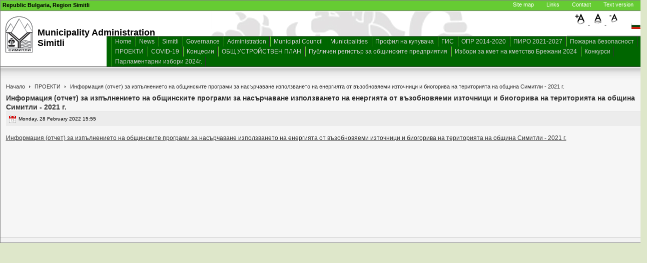

--- FILE ---
content_type: text/html; charset=utf-8
request_url: https://simitli.bg/index.php?option=com_content&view=article&id=4952%3A----------------------2021-&catid=132%3A2017-07-12-11-53-30&Itemid=189&lang=en
body_size: 3224
content:

<!DOCTYPE html PUBLIC "-//W3C//DTD XHTML 1.0 Transitional//EN" "http://www.w3.org/TR/xhtml1/DTD/xhtml1-transitional.dtd">

<html xmlns="http://www.w3.org/1999/xhtml" xml:lang="en-gb" lang="en-gb">

<head>
  <meta http-equiv="content-type" content="text/html; charset=utf-8" />
  <meta name="robots" content="index, follow" />
  <meta name="keywords" content="" />
  <meta name="title" content="Информация (отчет) за изпълнението на общинските програми за насърчаване използването на енергията от възобновяеми източници и биогорива на територията на община Симитли - 2021 г." />
  <meta name="author" content="Александър Александров" />
  <meta name="description" content="" />
  <meta name="generator" content="Joomla! 1.5 - Open Source Content Management" />
  <title>Информация (отчет) за изпълнението на общинските програми за насърчаване използването на енергията от възобновяеми източници и биогорива на територията на община Симитли - 2021 г.</title>
  <link href="/templates/my_template/favicon.ico" rel="shortcut icon" type="image/x-icon" />
  <link rel="stylesheet" href="/modules/mod_jflanguageselection/tmpl/mod_jflanguageselection.css" type="text/css" />
  <script type="text/javascript" src="/media/system/js/mootools.js"></script>
  <script type="text/javascript" src="/media/system/js/caption.js"></script>


<link rel="stylesheet" href="https://simitli.bg/templates/system/css/system.css" type="text/css" />
<link rel="stylesheet" href="https://simitli.bg/templates/system/css/general.css" type="text/css" />
<link rel="stylesheet" href="https://simitli.bg/templates/my_template/css/template.css" type="text/css" />

<script language="javascript" type="text/javascript" src="https://simitli.bg/templates/my_template/js/ja.script.js"></script>


<link rel="stylesheet" href="https://simitli.bg/templates/my_template/css/menu.css" type="text/css" />

<link rel="stylesheet" href="https://simitli.bg/templates/my_template/css/ja-sosdmenu.css" type="text/css" />
<script language="javascript" type="text/javascript" src="https://simitli.bg/templates/my_template/js/ja.moomenu.js"></script>

<link rel="stylesheet" href="https://simitli.bg/templates/my_template/styles/elements/black/style.css" type="text/css" />
<link rel="stylesheet" href="https://simitli.bg/templates/my_template/styles/elements/black/style.css" type="text/css" />

<!--[if gte IE 7.0]>
<style type="text/css">
.clearfix {display: inline-block;}
</style>
<![endif]-->

<style type="text/css">
#ja-header,#ja-mainnav,#ja-container,#ja-botsl,#ja-footer {width: 1289px;margin: 0 auto;}
#ja-wrapper {min-width: 1290px;}
</style>
</head>

<body id="bd" class="fs2 Moz" >
<a name="Top" id="Top"></a>
<ul class="accessibility">
	<li><a href="#ja-content" title="Skip to content">Skip to content</a></li>
	<li><a href="#ja-mainnav" title="Skip to main navigation">Skip to main navigation</a></li>
	<li><a href="#ja-col1" title="Skip to 1st column">Skip to 1st column</a></li>
	<li><a href="#ja-col2" title="Skip to 2nd column">Skip to 2nd column</a></li>
</ul>

<div id="ja-wrapper">

<!-- BEGIN: HEADER -->
<div id = "goren">
    <div id = "region">
        Republic Bulgaria, Region Simitli<br />
    </div>
    <div id = "top-right">
	<div id = "topmenu">
        <ul id="mainlevel-nav"><li><a href="/index.php?option=com_xmap&amp;sitemap=1&amp;Itemid=53&amp;lang=en" class="mainlevel-nav" >Site map</a></li><li><a href="/index.php?option=com_content&amp;view=article&amp;id=133&amp;Itemid=54&amp;lang=en" class="mainlevel-nav" >Links</a></li><li><a href="/index.php?option=com_contact&amp;view=contact&amp;id=1&amp;Itemid=55&amp;lang=en" class="mainlevel-nav" >Contact</a></li><li><a href="/index.php?option=com_content&amp;view=category&amp;layout=blog&amp;id=58&amp;Itemid=91&amp;lang=en" class="mainlevel-nav" >Text version</a></li></ul>
	</div>
        <!--jdoc:include type="modules" name="language" /-->
    </div>
</div>

<div id="ja-headerwrap">
                    <div id="logo" style="">
		<p><img style="margin: 10px; float: left;" src="/images/stories/logo_bw.jpg" alt="logo_bw" title="Община Симитли - лого" height="72" width="54" /></p>
<p> </p>
<p style="font-family: Verdana,Arial,Helvetica,sans-serif; font-size: 18px; font-weight: bold; color: #000000;">Municipality Administration<br />Simitli</p>
	    </div>
	                    <div id="user4" style = "position: absolute; right: 8px; top: 2px; width: 150px; z-index=100;">
		<div id="jflanguageselection"><div class="rawimages"><span><a href="https://simitli.bg/index.php?option=com_content&amp;view=article&amp;id=4952:----------------------2021-&amp;catid=132:2017-07-12-11-53-30&amp;Itemid=189&amp;lang=bg"><img src="/components/com_joomfish/images/flags/bg.gif" alt="Български (България)" title="Български (България)" /></a></span></div></div><!--JoomFish V2.1.3 (Twinkle)-->
<!-- &copy; 2003-2010 Think Network, released under the GPL. -->
<!-- More information: at http://www.joomfish.net -->


	
		<script type='text/javascript'>
		<!--
		universalFontSize = 12;
		maxSize = 18;
		minSize = 6;
		//-->
		</script><script type="text/javascript" src="https://simitli.bg/modules/mod_fhw_fontadjust/js/mod_fhw-fontadjust-px.js"></script>







	<div class="">
		
        
        <div id="fontSize" style="width: 100%; text-align: center;">
			
                       
			<span class="">
                
					<a href="https://simitli.bg/index.php" title="Increase Font Size" onclick="changeFontSize(1); return false;" class="larger">
						<img src="https://simitli.bg/modules/mod_fhw_fontadjust/images/larger6.gif" width="30" height="25" border="0" alt="Increase Font Size" />
					</a>
								</span>
            <span class="">
                
					<a href="https://simitli.bg/index.php" title="Reset Font Size" onclick="revertStyles(); return false;" class="reset">
						<img src="https://simitli.bg/modules/mod_fhw_fontadjust/images/default6.gif" width="30" height="25" border="0" alt="Reset Font Size" />
					</a>
								</span>
            <span class="">
                
					<a href="https://simitli.bg/index.php" title="Decrease Font Size" onclick="changeFontSize(-1); return false;" class="smaller">
						<img src="https://simitli.bg/modules/mod_fhw_fontadjust/images/smaller6.gif" width="30" height="25" border="0" alt="Decrease Font Size" />
					</a>
								</span>
            
		</div>
         
	</div>



<form action="index.php" method="post">
	<div class="search">
		<input name="searchword" id="mod_search_searchword" maxlength="20" alt="Search" class="inputbox" type="text" size="20" value="search..."  onblur="if(this.value=='') this.value='search...';" onfocus="if(this.value=='search...') this.value='';" />	</div>
	<input type="hidden" name="task"   value="search" />
	<input type="hidden" name="option" value="com_search" />
	<input type="hidden" name="Itemid" value="189" />
</form>
	    </div>
	
<!-- BEGIN: MAIN NAVIGATION -->
<div id="ja-mainnavwrap">
	<div id="ja-mainnav" class="clearfix">
	<ul id="mainlevel-nav"><li><a href="/index.php?option=com_content&amp;view=frontpage&amp;Itemid=1&amp;lang=en" class="mainlevel-nav" >Home</a></li><li><a href="/index.php?option=com_content&amp;view=category&amp;layout=blog&amp;id=52&amp;Itemid=74&amp;lang=en" class="mainlevel-nav" >News</a></li><li><a href="/index.php?option=com_content&amp;view=article&amp;id=46&amp;Itemid=57&amp;lang=en" class="mainlevel-nav" >Simitli</a></li><li><a href="/index.php?option=com_content&amp;view=article&amp;id=132&amp;Itemid=138&amp;lang=en" class="mainlevel-nav" >Governance</a></li><li><a href="/index.php?option=com_content&amp;view=article&amp;id=61&amp;Itemid=58&amp;lang=en" class="mainlevel-nav" >Administration</a></li><li><a href="/index.php?option=com_content&amp;view=article&amp;id=86&amp;Itemid=59&amp;lang=en" class="mainlevel-nav" >Municipal Council</a></li><li><a href="/index.php?option=com_content&amp;view=category&amp;layout=blog&amp;id=37&amp;Itemid=60&amp;lang=en" class="mainlevel-nav" >Municipalities</a></li><li><a href="/index.php?option=com_content&amp;view=category&amp;id=72&amp;Itemid=147&amp;lang=en" class="mainlevel-nav" >Профил на купувача</a></li><li><a href="http://geo.simitli.bg/BG/index.html" target="_blank" class="mainlevel-nav" >ГИС</a></li><li><a href="/index.php?option=com_content&amp;view=category&amp;id=74&amp;Itemid=154&amp;lang=en" class="mainlevel-nav" >ОПР 2014-2020</a></li><li><a href="/index.php?option=com_content&amp;view=category&amp;id=150&amp;Itemid=237&amp;lang=en" class="mainlevel-nav" >ПИРО 2021-2027</a></li><li><a href="/index.php?option=com_content&amp;view=category&amp;id=79&amp;Itemid=160&amp;lang=en" class="mainlevel-nav" >Пожарна безопасност</a></li><li><a href="/index.php?option=com_content&amp;view=category&amp;id=132&amp;Itemid=189&amp;lang=en" class="mainlevel-nav" id="active_menu-nav">ПРОЕКТИ</a></li><li><a href="/index.php?option=com_content&amp;view=category&amp;id=137&amp;Itemid=194&amp;lang=en" class="mainlevel-nav" >COVID-19</a></li><li><a href="/index.php?option=com_content&amp;view=category&amp;id=140&amp;Itemid=229&amp;lang=en" class="mainlevel-nav" >Концесии</a></li><li><a href="/index.php?option=com_content&amp;view=category&amp;id=153&amp;Itemid=240&amp;lang=en" class="mainlevel-nav" >ОБЩ УСТРОЙСТВЕН ПЛАН</a></li><li><a href="/index.php?option=com_content&amp;view=article&amp;id=4950&amp;Itemid=236&amp;lang=en" class="mainlevel-nav" >Публичен регистър за общинските предприятия</a></li><li><a href="/index.php?option=com_content&amp;view=category&amp;id=163&amp;Itemid=249&amp;lang=en" class="mainlevel-nav" >Избори за кмет на кметство Брежани 2024</a></li><li><a href="/index.php?option=com_content&amp;view=category&amp;id=164&amp;Itemid=250&amp;lang=en" class="mainlevel-nav" >Конкурси</a></li><li><a href="/index.php?option=com_content&amp;view=category&amp;id=166&amp;Itemid=252&amp;lang=en" class="mainlevel-nav" >Парламентарни избори 2024г.</a></li></ul>
	</div>
</div>
<!-- END: MAIN NAVIGATION -->
</div>
<!-- END: HEADER -->


<!-- *********************************** -->


<div id="ja-containerwrap-f">
<div id="ja-containerwrap2">
	<div id="ja-container">
	<div id="ja-container2" class="clearfix">

		<div id="ja-mainbody-f" class="clearfix">

		<!-- BEGIN: CONTENT -->
		<div id="ja-contentwrap">

<table border='0' cellspacing="0" cellpadding = "0" style="margin:0;">
<tr>
<td valign="top">
		<div id="ja-content">

			

						<div id="ja-pathway">
				<span class="breadcrumbs pathway">
<a href="https://simitli.bg/" class="pathway">Начало</a> <img src="/templates/my_template/images/arrow.png" alt=""  /> <a href="/index.php?option=com_content&amp;view=category&amp;id=132&amp;Itemid=189&amp;lang=en" class="pathway">ПРОЕКТИ</a> <img src="/templates/my_template/images/arrow.png" alt=""  /> Информация (отчет) за изпълнението на общинските програми за насърчаване използването на енергията от възобновяеми източници и биогорива на територията на община Симитли - 2021 г.</span>

			</div>
			
			
<h2 class="contentheading">
			Информация (отчет) за изпълнението на общинските програми за насърчаване използването на енергията от възобновяеми източници и биогорива на територията на община Симитли - 2021 г.	</h2>


<div class="article-tools">
	<div class="article-meta">
			<span class="createdate">
			Monday, 28 February 2022 15:55		</span>
	
	
		</div>

	
	</div>


<div class="article-content">
<p><a href="/1/Forma_ZEVI_new_final-2021-Obstina_Simitli.pdf">Информация (отчет) за изпълнението на общинските програми за насърчаване използването на енергията от възобновяеми източници и биогорива на територията на община Симитли - 2021 г.</a></p></div>


<span class="article_separator">&nbsp;</span>

		</div>
</td>
			
</tr>
</table>
		</div>
		<!-- END: CONTENT -->

		<!-- BEGIN: LEFT COLUMN -->
				<!-- END: LEFT COLUMN -->
		</div>

		
	</div>
	</div>
</div>
</div>

<!-- BEGIN: FOOTER -->
<div id="ja-footerwrap">
	<div id="ja-footer" class="clearfix">

			</div>
</div>
<!-- END: FOOTER -->

</div>
<!--

-->
</body>

</html>

--- FILE ---
content_type: text/css
request_url: https://simitli.bg/templates/my_template/css/menu.css
body_size: 237
content:
/* Default Joomla! Menu */
#ja-container2 ul.menu {
	margin: 0;
	padding: 1px 0 0;
	list-style: none;
	background: url(../images/hdot2.gif) repeat-x top;
}

#ja-container2 ul.menu li {
	margin: 0 !important;
	padding: 0 !important;
	background: none !important;
}

#ja-container2 ul.menu li a {
	padding: 2px 0;
	display: block;
	color: #333333;
	background: url(../images/hdot2.gif) repeat-x bottom;
	text-decoration: none;
	outline: none;
}

#ja-container2 ul.menu li a span {
	padding-left: 16px;
	background: url(../images/bullet.gif) no-repeat 5px 5px;
}

#ja-container2 ul.menu li a:hover,
#ja-container2 ul.menu li a:active,
#ja-container2 ul.menu li a:focus {
	color: #333333;
	background: url(../images/hdot2.gif) repeat-x bottom #DDDDDD;
	text-decoration: none;
}

#ja-container2 ul.menu li.active a {
	background: url(../images/hdot2.gif) repeat-x bottom #FFFFFF;
	color: #7BA566;
	font-weight: bold;
	text-decoration: none;
}

#ja-container2 ul.menu li.active a span {
	background: url(../images/bullet3.gif) no-repeat 5px 5px;
}

#ja-container2 ul.menu li li a span {
	background: none;
}

#ja-container2 ul.menu li ul {
	margin: 0;
	padding: 0;
	list-style: none;
}

#ja-container2 ul.menu li li {
	padding: 0 0 0 15px !important;
	list-style: none;
}

#ja-container2 ul.menu li li a {
	color: #333333;
	background: none !important;
	font-size: 92%;
	font-weight: normal;
}

#ja-container2 ul.menu li li a:hover,
#ja-container2 ul.menu li li a:active,
#ja-container2 ul.menu li li a:focus {
	color: #006699;
}

#ja-container2 ul.menu li li a span {
	background: url(../images/bullet.gif) no-repeat 5px;
	font-weight: normal;
}

--- FILE ---
content_type: text/css
request_url: https://simitli.bg/templates/my_template/css/ja-sosdmenu.css
body_size: 1537
content:
/* Son of Suckerfish Dropdowns
---------------------------------------------------------
Originally developed by Patrick Griffiths and Dan Webb
http://www.htmldog.com/articles/suckerfish/dropdowns/
---------------------------------------------------------
NOTE: After a deep research, we decide to divide this
CSS into 2 parts. The first part will define the layout.
The second part will define the visual look for this menu.
---------------------------------------------------------*/

/*--------------------------- LAYOUT ----------------------------*/
#ja-mainnav, #ja-mainnav ul {
	padding: 0;
	margin: 0;
	line-height: 20px;
}

#ja-mainnav a {
	display: block;
	line-height: 20px;
	margin: 0;
	padding: 0;
}

#ja-mainnav li { /* all list items */
	float: left;
	margin: 0;
	padding: 0;
}

#ja-mainnav li ul { /* second-level lists */
	position: absolute;
	width: 202px;
	/*
	 * Using left instead of display to hide menus because display: none isn't
	 * read by screen readers
	 */
	left: -999em;
}

#ja-mainnav ul ul a { /* sub-links */
	width: 160px;
}

#ja-mainnav li ul ul { /* third-and-above-level lists */
	margin: -42px 0 0 200px;
}

#ja-mainnav li:hover ul ul,
#ja-mainnav li:hover ul ul ul,
#ja-mainnav li.sfhover ul ul,
#ja-mainnav li.sfhover ul ul ul {
	left: -999em;
}

#ja-mainnav li:hover ul,
#ja-mainnav li li:hover ul,
#ja-mainnav li li li:hover ul,
#ja-mainnav li.sfhover ul,
#ja-mainnav li li.sfhover ul,
#ja-mainnav li li li.sfhover ul { /* lists nested under hovered list items */
	left: auto;
}
/*--------------------------- VISUAL ----------------------------*/
/* -------- All levels -------- */
#ja-mainnavwrap {
	border-top: 1px solid #666666;
	background: #006600;
	margin-left: 212px; 
	margin-bottom: 0px; 
	position: absolute; left: 0; bottom: 0; right: 0; height:auto; 
}
#ja-mainnav ul, #ja-mainnav li {
	background-image: none;
	list-style: none;
}

#ja-mainnav span.separator {
	display:none;
}

/* -------- Top level -------- */
#ja-mainnav > ul {
	background-color: #444444;
	padding-left: 10px;
}

#ja-mainnav > ul > li {
	background-color: #006600;
	border-left: 1px solid #66cc33;
	border-right: 1px solid #333333;
	margin-right: 1px;
	padding-left: 6px;
	padding-right: 6px;
}

#ja-mainnav > ul > li.active {
	color: #CCCCCC;
}

#ja-mainnav > ul > li:hover,
#ja-mainnav > ul > li:active,
#ja-mainnav > ul > li:focus {
	color: #FFFFFF;
}

#ja-mainnav a:hover {
color: white;
}


#ja-mainnav > ul > li#current > a {
color: white;
}

/* -------- sub-levels -------- */
#ja-mainnav ul ul li {
	border-left: 1px solid #cccccc;
	border-right: 1px solid #333333;
	border-top: 1px solid #666666;
	border-bottom: 1px solid #333333;
	margin-bottom: 1px;
}

#ja-mainnav li ul { /* second-level lists */
	background-color: #555555;
}

#ja-mainnav li a {
	color: #CCCCCC;
	font-weight: normal;
	text-decoration: none;
}

#ja-mainnav ul ul  li:hover,
#ja-mainnav ul ul  li:active,
#ja-mainnav ul ul  li:focus {
	background: #444444;
	color: #FFFFFF;
}
/*old css*/
/* Son of Suckerfish Dropdowns
---------------------------------------------------------
Originally developed by Patrick Griffiths and Dan Webb
http://www.htmldog.com/articles/suckerfish/dropdowns/
---------------------------------------------------------
NOTE: After a deep research, we decide to divide this
CSS into 2 parts. The first part will define the layout.
The second part will define the visual look for this menu.
---------------------------------------------------------*/

#ja-mainnav ul.menu {
	margin: 0; /* all lists */
	padding: 0;
	float: left;
	border-right: 1px solid #555555;
}

#ja-mainnav ul.menu ul {
	margin: 0; /* all lists */
	padding: 0;

}

#ja-mainnav ul.menu li {
	margin: 0; /* all list items */
	padding: 0;
	float: left;
	display: block;
	background: none;
	cursor: pointer;
	position: relative;
	list-style: none;
height:24px;
}

#ja-mainnav ul.menu li ul {
	width: 16.4em;
	position: absolute; /* second-level lists */
	z-index: 99;
	height: auto;
	w\idth: 15.9em;
}

#ja-mainnav ul.menu li ul ul {
	margin: -1.5em 0 0 14em; /* third-and-above-level lists */
}

#ja-mainnav ul.menu li li {
	padding: 0 1em 0 0;
	margin: 0;
	width: 14.9em;
}

#ja-mainnav ul.menu ul a {
	width: 14.8em;
	w\idth: 10.8em;
}

#ja-mainnav ul.menu li ul {
	left: -999em; /* using left instead of display to hide menus because display: none isn't read by screen readers */
}

#ja-mainnav ul.menu li:hover ul ul, #ja-mainnav ul.menu li:hover ul ul ul,
#ja-mainnav ul.menu li.sfhover ul ul, #ja-mainnav ul.menu li.parentsfhover ul ul, #ja-mainnav ul.menu li.parent-activesfhover ul ul, #ja-mainnav ul.menu li.activesfhover ul ul,
#ja-mainnav ul.menu li.sfhover ul ul ul, #ja-mainnav ul.menu li.parentsfhover ul ul ul, #ja-mainnav ul.menu li.parent-activesfhover ul ul ul, #ja-mainnav ul.menu li.activesfhover ul ul ul {
	left: -999em;
}

/* This "unhides" the sub-menus (left: -999em is what hides them) */
#ja-mainnav ul.menu li:hover ul, #ja-mainnav ul.menu li li:hover ul, #ja-mainnav ul.menu li li li:hover ul,
#ja-mainnav ul.menu li.sfhover ul, #ja-mainnav ul.menu li.parentsfhover ul, #ja-mainnav ul.menu li.parent-activesfhover ul, #ja-mainnav ul.menu li.activesfhover ul,
#ja-mainnav ul.menu li li.sfhover ul, #ja-mainnav ul.menu li li.havesubchildsfhover ul, #ja-mainnav ul.menu li li.havesubchild-activesfhover ul, #ja-mainnav ul.menu li li.activesfhover ul,
#ja-mainnav ul.menu li li li.sfhover ul, #ja-mainnav ul.menu li li li.havesubchildsfhover ul, #ja-mainnav ul.menu li li li.havesubchild-activesfhover ul, #ja-mainnav ul.menu li li li.activesfhover ul {
	left: auto;
}

/* STYLING THE MENU
-----------------------------------*/
/* 1st level */
/*
#ja-mainnav ul.menu li a {
	margin: 10px;
	padding: 5px 5px;
	border-left: 1px solid #555555;
	border-right: 1px solid #333333;
	display: block;
	color: #CCCCCC;
	font-weight: bold;
	line-height: normal;
	text-decoration: none;
}
*/
#ja-mainnav ul.menu li a {
	margin: 0;
	padding: 4px 20px;
	border-left: 1px solid #cccccc;
	border-right: 1px solid #333333;
	display: block;
	color: #cccccc;
	font-weight: normal;
	line-height: normal;
	text-decoration: none;
}

#ja-mainnav ul.menu li a:hover,
#ja-mainnav ul.menu li a:active,
#ja-mainnav ul.menu li a:focus {
	/*background: url(../images/arrow2.png) no-repeat bottom center #555555;*/
	color: #FFFFFF;
}

#ja-mainnav ul.menu li {
	margin: 0;
}

#ja-mainnav ul.menu li:hover,
#ja-mainnav ul.menu li.sfhover,
#ja-mainnav ul.menu li.parentsfhover,
#ja-mainnav ul.menu li.parent-activesfhover {
	/*background: url(../images/arrow2.png) no-repeat bottom center #555555;*/
	color: #FFFFFF;
}

#ja-mainnav ul.menu li.active a,
#ja-mainnav ul.menu li.active a:hover,
#ja-mainnav ul.menu li.active a:active,
#ja-mainnav ul.menu li.active a:focus {
	/*background: url(../images/arrow2.png) no-repeat bottom center #333333;*/
	color: #ffffff;
}

/* 2nd level and above */
#ja-mainnav ul.menu li ul {
	border: 1px solid #555555;
	background: url(../images/opaque.png);
}

#ja-mainnav ul.menu li ul li {
	border-top: 1px solid #777777;
	border-bottom: 1px solid #444444;
	background: none;
}

#ja-mainnav ul.menu li ul a {
	border-right: none;
	margin: 0;
	padding: 7px 10px;
	background: none;
	color: #CCCCCC;
	font-weight: normal;
	line-height: normal;
	text-transform: none;
}

#ja-mainnav ul.menu li.havesubchild,
#ja-mainnav ul.menu li.havesubchild-active {
	background: url(../images/bullet2.gif) no-repeat 94% 50%;
}

#ja-mainnav ul.menu li ul a:hover,
#ja-mainnav ul.menu li ul a:active,
#ja-mainnav ul.menu li ul a:focus,
#ja-mainnav ul.menu ul li:hover,
#ja-mainnav ul.menu ul li.sfhover,
#ja-mainnav ul.menu ul li.havesubchildsfhover,
#ja-mainnav ul.menu ul li.havesubchild-activesfhover,
#ja-mainnav ul.menu ul ul li:hover,
#ja-mainnav ul.menu ul ul li.sfhover,
#ja-mainnav ul.menu ul ul li.havesubchildsfhover,
#ja-mainnav ul.menu ul ul li.havesubchild-activesfhover {
	background: #333333;
	color: #CCCCCC;
}

#ja-mainnav ul.menu ul li.active a,
#ja-mainnav ul.menu ul li.active a:hover,
#ja-mainnav ul.menu ul li.active a:active,
#ja-mainnav ul.menu ul li.active a:focus {
	background: none !important;
	color: #FFFFFF;
	font-weight: normal;
}

#ja-mainnav ul.menu li.active li a,
#ja-mainnav ul.menu li.active li a:hover,
#ja-mainnav ul.menu li.active li a:active,
#ja-mainnav ul.menu li.active li a:focus {
	background: none !important;
}

#ja-mainnav h3 {
	display: none;
}

#ja-mainnav .moduletable_menu {
	background: none;
	margin: 0;
	padding: 0;
}

--- FILE ---
content_type: application/javascript
request_url: https://simitli.bg/modules/mod_fhw_fontadjust/js/mod_fhw-fontadjust-px.js
body_size: 1519
content:
//FHW User Font Size Adjustment Module//
/**
* mod_fhw-fontadjust version 3.9
* @author Kevin Florida, 04/04/2009
* **customersupport@floridahostweb.com
* **www.floridahostweb.com
* ---------------------------------------------------------------------------
* This module is distributed free of charge under the GNU/GPL License.  This
* module is distributed without any warranties.  Use at your own risk. This module is based upon Simple Font Resizer by, UnDesign.
* Always backup your files and database prior to any new extension install.
* ---------------------------------------------------------------------------
* @package Joomla 1.5
* @copyright Copyright (C) 2009 Open Source Matters. All rights reserved.
* @license http://www.gnu.org/copyleft/gpl.html GNU/GPL, see LICENSE.php
* Joomla! is free software and parts of it may contain or be derived from the
* GNU General Public License or other free or open source software licenses.
* See COPYRIGHT.php for copyright notices and details.
* This module is based upon Simple Font Resizer by, UnDesign.
* --------------------------------------------------------------------------- 
* --------------VERSION CONTROL----------------------------------------------
* --VERSION 3.0 BY: KEVIN FLORIDA, 08/17/2009
* ----1) Updated code, removed excessive javascript
* --VERSION 3.2 by: Kevin Florida, 08/19/2009
* ----1) Removed invalid Div Tags
* ----2) Added classes to image buttons
* ----3) Added Reset link class
* --VERSION 3.3 BY: KEVIN FLORIDA, 09/03/2009
* ----1) Added Pixel, Point, and Percentage params.
* --VERSION 3.4 BY: KEVIN FLORIDA, 09/04/2009
* ----1) Fixed default size issue.
* --VERSION 3.5 BY: KEVIN FLORIDA, 09/08/09
* ----1) Fixed img URL, made automatic detection
* --VERSION 3.5.5 BY: KEVIN FLORIDA, 09/17/09
* ----1) Added base URL to all tags to fix joomfish conflict
* --VERSION 3.6 BY: KEVIN FLORIDA, 09/17/2009
* ----1) Added new params to control max and min font sizes.
* --VERSION 3.8 By: Kevin Florida, 09/26/2009
* ----1) changed em typo to %
* ----2) Added em option
* ----3) Added Custom Text Option
* ----4) Added em.js file
* ------note: em option has a bug, commented out until fixed.
* --VERSION 3.9 BY: KEVIN FLORIDA, 10/02/2009
* ----1)  Fixed Artisteer Conflict
* ----2) Added tutorial link to language file.
*----------------------------------------------------------------------------
*/

var prefsLoaded = false;
var defaultFontSize = universalFontSize;
var currentFontSize = defaultFontSize;
var maxSize = maxSize;
var minSize = minSize;

function revertStyles(){

	currentFontSize = defaultFontSize;
	changeFontSize(0);

}



function changeFontSize(sizeDifference){
	currentFontSize = parseInt(currentFontSize) + parseInt(sizeDifference * 1);

	if(currentFontSize > maxSize){
		currentFontSize = maxSize;
	}else if(currentFontSize < minSize){
		currentFontSize = minSize;
	}

	setFontSize(currentFontSize);
};

function setFontSize(fontSize){
	var stObj = (document.getElementById) ? document.getElementById('content_area') : document.all('content_area');
	document.body.style.fontSize = fontSize + 'px';

	//alert (document.body.style.fontSize);
};


function createCookie(name,value,days) {
  if (days) {
    var date = new Date();
    date.setTime(date.getTime()+(days*24*60*60*1000));
    var expires = "; expires="+date.toGMTString();
  }
  else expires = "";
  document.cookie = name+"="+value+expires+"; path=/";
};

function readCookie(name) {
  var nameEQ = name + "=";
  var ca = document.cookie.split(';');
  for(var i=0;i < ca.length;i++) {
    var c = ca[i];
    while (c.charAt(0)==' ') c = c.substring(1,c.length);
    if (c.indexOf(nameEQ) == 0) return c.substring(nameEQ.length,c.length);
  }
  return null;
};

//window.onload = setUserOptions;

//---------------------------------
//--CONFLICT FIX BY AHMAD B
if ( window.onload != null )  
{ 
   var oldload = window.onload; 
   window.onload = function (e)  
   { 
      oldload (e); 
      setUserOptions() 
    } 
} 
 
else 
{ 
    window.onload = setUserOptions; 
}
//-----------------------------------

function setUserOptions(){
	if(!prefsLoaded){

		cookie = readCookie("FHWfontSize34px");
		currentFontSize = cookie ? cookie : defaultFontSize;
		setFontSize(currentFontSize);

		prefsLoaded = true;
	}

}

window.onunload = saveSettings;

function saveSettings()
{
  createCookie("FHWfontSize34px", currentFontSize, 365);
}

--- FILE ---
content_type: application/javascript
request_url: https://simitli.bg/templates/my_template/js/ja.moomenu.js
body_size: 1105
content:
if (typeof(MooTools) != 'undefined'){

		var subnav = new Array();

		Element.extend(
		{
			hide: function(timeout)
			{
				this.status = 'hide';
				clearTimeout (this.timeout);
				if (timeout)
				{
					this.timeout = setTimeout (this.anim.bind(this), timeout);
				}else{
					this.anim();
				}
			},

			show: function(timeout)
			{
				this.status = 'show';
				clearTimeout (this.timeout);
				if (timeout)
				{
					this.timeout = setTimeout (this.anim.bind(this), timeout);
				}else{
					this.anim();
				}
			},

			setActive: function () {
				//this.addClass(classname);
				this.className+='sfhover';
				/*
				for(var i=0;i<this.childNodes.length; i++) {
					if(this.childNodes[i].nodeName.toLowerCase() == 'a') {
						//$(this.childNodes[i]).addClass(classname);
						$(this.childNodes[i]).setActive();
						return;
					}
				}
				*/
			},

			setDeactive: function () {
				//this.removeClass(classname);
				this.className=this.className.replace(new RegExp("sfhover\\b"), "");
				/*
				for(var i=0;i<this.childNodes.length; i++) {
					if(this.childNodes[i].nodeName.toLowerCase() == 'a') {
						$(this.childNodes[i]).setDeactive();
						return;
					}
				}
				*/
			},

			anim: function() {
				if ((this.status == 'hide' && this.style.left != 'auto') || (this.status == 'show' && this.style.left == 'auto' && !this.hidding)) return;
				this.setStyle('overflow', 'hidden');
				if (this.status == 'show') {
					this.hidding = 0;
					this.hideAll();
					//this.parentNode.setActive();
				} else {
					//this.parentNode.setDeactive();
				}

				if (this.status == 'hide')
				{
					this.hidding = 1;
					//this.myFx1.stop();
					this.myFx2.stop();
					//this.myFx1.start(1,0);
					if (this.parent._id) this.myFx2.start(this.offsetWidth,0);
					else this.myFx2.start(this.offsetHeight,0);
				} else {
					this.setStyle('left', 'auto');
					//this.myFx1.stop();
					this.myFx2.stop();
					//this.myFx1.start(0,1);
					if (this.parent._id) this.myFx2.start(0,this.mw);
					else this.myFx2.start(0,this.mh);
				}
			},

			init: function() {
				this.mw = this.clientWidth;
				this.mh = this.clientHeight;
				//this.myFx1 = new Fx.Style(this, 'opacity');
				//this.myFx1.set(0);
				if (this.parent._id)
				{
					this.myFx2 = new Fx.Style(this, 'width', {duration: 300});
					this.myFx2.set(0);
				}else{
					this.myFx2 = new Fx.Style(this, 'height', {duration: 300});
					this.myFx2.set(0);
				}
				this.setStyle('left', '-999em');
				animComp = function(){
					if (this.status == 'hide')
					{
						this.setStyle('left', '-999em');
						this.hidding = 0;
					}
					this.setStyle('overflow', '');
				}
				this.myFx2.addEvent ('onComplete', animComp.bind(this));
			},

			hideAll: function() {
				for(var i=0;i<subnav.length; i++) {
					if (!this.isChild(subnav[i]))
					{
						subnav[i].hide(0);
					}
				}
			},

			isChild: function(_obj) {
				obj = this;
				while (obj.parent)
				{
					if (obj._id == _obj._id)
					{
						//alert(_obj._id);
						return true;
					}
					obj = obj.parent;
				}
				return false;
			}


		});


		var DropdownMenu = new Class({
			initialize: function(element)
			{
				//$(element).mh = 0;
				$A($(element).childNodes).each(function(el)
				{
					if(el.nodeName.toLowerCase() == 'li')
					{
						//if($(element)._id) $(element).mh += 30;
						$A($(el).childNodes).each(function(el2)
						{
							if(el2.nodeName.toLowerCase() == 'ul')
							{
								$(el2)._id = subnav.length+1;
								$(el2).parent = $(element);
								subnav.push ($(el2));
								el2.init();
								el.addEvent('mouseover', function()
								{
									el.setActive();
									el2.show(0);
									return false;
								});

								el.addEvent('mouseout', function()
								{
									el.setDeactive();
									el2.hide(20);
								});
								new DropdownMenu(el2);
								el.hasSub = 1;
							}
						});
						if (!el.hasSub)
						{
							el.addEvent('mouseover', function()
							{
								el.setActive();
								return false;
							});

							el.addEvent('mouseout', function()
							{
								el.setDeactive();
							});
						}
					}
				});
				return this;
			}
		});

		Window.onDomReady(function() {new DropdownMenu($E('#ja-mainnav ul.menu'))});

	}else {

		sfHover = function() {
		var sfEls = document.getElementById("ja-mainnav").getElementsByTagName("li");
		for (var i=0; i<sfEls.length; ++i) {
			sfEls[i].onmouseover=function() {
				this.className+="sfhover";
			}
			sfEls[i].onmouseout=function() {
				this.className=this.className.replace(new RegExp("sfhover\\b"), "");
			}
		}
	}
	if (window.attachEvent) window.attachEvent("onload", sfHover);
}
